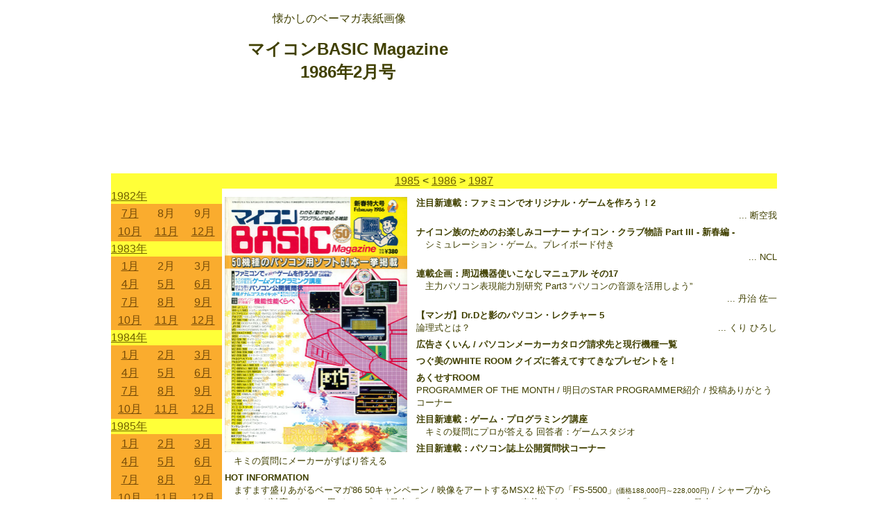

--- FILE ---
content_type: text/html
request_url: http://s-sasaji.ddo.jp/bm/bm198602.htm
body_size: 9911
content:
<!DOCTYPE HTML PUBLIC "-//W3C//DTD HTML 4.01 Transitional//EN" "http://www.w3.org/TR/html4/loose.dtd">
<html lang="ja">
<head>
<!-- Google tag (gtag.js) -->
<script async src="https://www.googletagmanager.com/gtag/js?id=G-TN5BY21ZJF"></script>
<script>
  window.dataLayer = window.dataLayer || [];
  function gtag(){dataLayer.push(arguments);}
  gtag('js', new Date());

  gtag('config', 'G-TN5BY21ZJF');
</script>
<meta http-equiv="Content-Type" content="text/html; charset=utf-8">
<meta name="viewport" content="width=device-width">
<link rel="SHORTCUT ICON" href="favicon.ico">
<title>懐かしのベーマガ表紙画像 1986年2月号</title>
<script async src="//pagead2.googlesyndication.com/pagead/js/adsbygoogle.js"></script>
<script>
     (adsbygoogle = window.adsbygoogle || []).push({
          google_ad_client: "ca-pub-6910783079533602",
          enable_page_level_ads: true
     });
</script>
<style type="text/css">
<!--
body {
	font: 100%/1.4 "ヒラギノ角ゴ Pro W3", "Hiragino Kaku Gothic Pro", "メイリオ", Meiryo, Osaka, "ＭＳ Ｐゴシック", "MS P Gothic", sans-serif;
	background-color: #FFFFFF;
	margin: 0;
	padding: 0;
	color: #404000;
}
/* ~~ エレメント / タグセレクター ~~ */
ul, ol, dl {
	padding: 0;
	margin: 0;
}
h1, h2, h3, h4, h5, h6, p {
	padding-left: 1em;
}
h1 {
	font-size: 1.5em;
}
a img {
	border: none;
}

a:link {
	color: #42413C;
	text-decoration: underline;
}
a:visited {
	color: #6E6C64;
	text-decoration: underline;
}
a:hover, a:active, a:focus {
	text-decoration: none;
}

.container {
	max-width: 960px;
	background-color: #FFFFFF;
	margin: 0 auto;
}

/* ~~ レイアウトに使用するカラムです。~~ */
.sidebar1 {
	display: block;
	float: left;
	width: 160px;
	color: #774c08;
	background-color: #faac2e;
	padding-bottom: 10px;
}
.content {
	padding-top: 6px;
	padding-bottom: 6px;
	padding-left: 4px;
	padding-right: 0;
	width: 100%;
	max-width: 800px;
	min-width: 700px;
	font-size: small;
}
.topleft {
	float: left;
	text-align: center;
	vertical-align: middle;
	height: 60px;
}
.ad468x60 {
	width: 468px;
	height: 60px;
	float: right;
	border-style: solid;
	border-width: 1px;
}
.ad300x250 {
	width: 300px;
	height: 250px;
	border-style: solid;
	border-width: 1px;
}
.clear {
	clear: both;
}
.clm {
	clear: none;
}
.nav {
	color: #706000;
	background-color: #ffff38;
}
.separator {
	background-color: #ffff38;
	clear: both;
}
.sidebar1 a, .sidebar1 a:visited {
	color: #774c08;
	text-decoration: underline;
}
.sidebar1 a:hover, .sidebar1 a:active, .sidebar1 a:focus {
	color: #cb0303;
}
.sidebar1 td {
	text-align: center;
}
.separator a, .separator a:visited, .nav a, .nav a:visited {
	color: #706000;
	text-decoration: underline;
}
.separator a:hover, .separator a:active, .separator a:focus, .nav a:hover, .nav a:active, .nav a:focus {
	color: #ffff38;
	background-color: #706000;
}

.content ul, .content ol {
	padding-right: 1em;
}
.content li {
}
.content dl {
}
.content dt {
	margin-left: 2em;
}
.content dd {
	margin-left: 4em;
}
.content table {
	width: 100%;
}
.content td {
	vertical-align: top;
}
.content th {
	text-align: left;
}
.header .ads {
	width: auto;
	float: right;
	margin: 0;
}
.header .title {
	width: auto;
	padding-top: 1em;
	margin-right: 302px;
	float: none;
}
.header .opinion {
	text-align: center;
}
.image {
	margin-left: 0;
	margin-right: 1em;
	float: left;
}
.imager {
	margin-left: 1em;
	margin-right: 0;
	margin-top: 1em;
	margin-bottom: 1em;
	float: right;
}
.mt {
	margin-top: 6px;
}
.i0 {
}
.i1 {
	text-indent: 1em;
}
.i2 {
	text-indent: 2em;
}
.m1 {
	margin-left: 1em;
}
.m2 {
	margin-left: 2em;
}
.m3 {
	margin-left: 3em;
}
.ir {
	text-align: right;
}
.fl {
	float: left;
}
.fll {
	float: left;
}
.cl {
	clear: left;
}
.hl {
	width: 300px;
	height: 1px;
	margin-left: 10px;
	border-bottom: 1px solid #404000;
}
.sbox {
	font-size: x-small;
	border: 1px solid #404000;
}
.sm {
	font-size: x-small;
}

.programs {
}
.programs .fl {
	float: left;
}
.programs .pain0 {
	margin-left: 6px;
	width: 49%;
	float: left;
}
.programs .pain1 {
	margin-left: 6px;
	width: 49%;
	float: left;
}
.programs .pain2 {
	margin-left: 6px;
	width: 49%;
	float: left;
}
.programs .pain3 {
	margin-left: 6px;
}

footer {
	padding: 10px 0;
	background-color: #ffff38;
	position: relative;
	clear: both;
}

/*HTML5 サポート - 新しい HTML5 タグを display:block に設定します。これにより、ブラウザーでタグが適切にレンダリングされます。 */
header, section, footer, aside, article, figure {
	display: block;
}

@media (max-width:600px){
  .container {
	width: 100%;
	background-color: #FFFFFF;
	margin: 0 auto;
  }
  .sidebar1 {
	display: none;
	float: left;
	width: 0;
	color: #774c08;
	background-color: #faac2e;
	padding-bottom: 10px;
  }
  .content {
	padding-top: 6px;
	padding-bottom: 6px;
	padding-left: 1px;
	padding-right: 1px;
	width: 100%;
	min-width: 320px;
	font-size: small;
  }
  .clm {
	clear: left;
  }
  .header .ads {
	width: 100%;
	float: none;
	margin: 0;
  }
  .header .title {
	width: 100%;
	padding-top: 0;
        margin: 0;
	float: none;
  }
  .header .opinion {
	text-align: left;
  }
  .image {
	margin-left: 0;
	margin-right: 0;
	float: none;
  }
  .imager {
	margin-left: 0;
	margin-right: 0;
	margin-top: 1em;
	margin-bottom: 1em;
	float: none;
  }
  .fl {
	float: none;
  }
  .programs .pain0 {
	margin-left: 0;
	width: 100%;
	float: none;
  }
  .programs .pain1 {
	margin-left: 0;
	width: 100%;
	float: none;
  }
  .programs .pain2 {
	margin-left: 0;
	width: 100%;
	float: none;
  }
  .programs .pain3 {
	margin-left: 0;
	width: 100%;
	float: none;
  }
}
@media (max-width:900px){
  .fll {
	float: none;
  }
}
-->
</style>
</head>

<body>
<div class="container">
  <div class="header">
    <div class="ads" align="center">
<script async src="//pagead2.googlesyndication.com/pagead/js/adsbygoogle.js"></script>
<!-- cont_300x250_bm -->
<ins class="adsbygoogle"
     style="display:inline-block;width:300px;height:250px"
     data-ad-client="ca-pub-6910783079533602"
     data-ad-slot="6341241689"></ins>
<script>
(adsbygoogle = window.adsbygoogle || []).push({});
</script>    </div>
    <div class="title" align="center">
      <span>懐かしのベーマガ表紙画像</span>
      <h1>マイコンBASIC Magazine<br />1986年2月号</h1>
    </div>
  </div><!-- header -->
  <div class="separator" align="center">
<a href="bm1985.htm">1985</a> &lt; <a href="bm1986.htm">1986</a> &gt; <a href="bm1987.htm">1987</a>  </div>
  <table border="0" cellpadding="0" cellspacing="0"><tr><td valign="top">
  <div class="sidebar1">
    <div class="nav"><a href="bm1982.htm">1982年</a></div>
<table border="0" width="160"><tr><td><a href="bm198207.htm">7月</a></td><td>8月</td><td>9月</td></tr><tr><td><a href="bm198210.htm">10月</a></td><td><a href="bm198211.htm">11月</a></td><td><a href="bm198212.htm">12月</a></td></tr></table>
    <div class="nav"><a href="bm1983.htm">1983年</a></div>
<table border="0" width="160"><tr><td><a href="bm198301.htm">1月</a></td><td>2月</td><td>3月</td></tr><tr><td><a href="bm198304.htm">4月</a></td><td><a href="bm198305.htm">5月</a></td><td><a href="bm198306.htm">6月</a></td></tr><tr><td><a href="bm198307.htm">7月</a></td><td><a href="bm198308.htm">8月</a></td><td><a href="bm198309.htm">9月</a></td></tr><tr><td><a href="bm198310.htm">10月</a></td><td><a href="bm198311.htm">11月</a></td><td><a href="bm198312.htm">12月</a></td></tr></table>
    <div class="nav"><a href="bm1984.htm">1984年</a></div>
<table border="0" width="160"><tr><td><a href="bm198401.htm">1月</a></td><td><a href="bm198402.htm">2月</a></td><td><a href="bm198403.htm">3月</a></td></tr><tr><td><a href="bm198404.htm">4月</a></td><td><a href="bm198405.htm">5月</a></td><td><a href="bm198406.htm">6月</a></td></tr><tr><td><a href="bm198407.htm">7月</a></td><td><a href="bm198408.htm">8月</a></td><td><a href="bm198409.htm">9月</a></td></tr><tr><td><a href="bm198410.htm">10月</a></td><td><a href="bm198411.htm">11月</a></td><td><a href="bm198412.htm">12月</a></td></tr></table>
    <div class="nav"><a href="bm1985.htm">1985年</a></div>
<table border="0" width="160"><tr><td><a href="bm198501.htm">1月</a></td><td><a href="bm198502.htm">2月</a></td><td><a href="bm198503.htm">3月</a></td></tr><tr><td><a href="bm198504.htm">4月</a></td><td><a href="bm198505.htm">5月</a></td><td><a href="bm198506.htm">6月</a></td></tr><tr><td><a href="bm198507.htm">7月</a></td><td><a href="bm198508.htm">8月</a></td><td><a href="bm198509.htm">9月</a></td></tr><tr><td><a href="bm198510.htm">10月</a></td><td><a href="bm198511.htm">11月</a></td><td><a href="bm198512.htm">12月</a></td></tr></table>
    <div class="nav"><a href="bm1986.htm">1986年</a></div>
<table border="0" width="160"><tr><td><a href="bm198601.htm">1月</a></td><td style="color: #faac2e; background-color: #774c08;">2月</td><td><a href="bm198603.htm">3月</a></td></tr><tr><td><a href="bm198604.htm">4月</a></td><td><a href="bm198605.htm">5月</a></td><td><a href="bm198606.htm">6月</a></td></tr><tr><td><a href="bm198607.htm">7月</a></td><td><a href="bm198608.htm">8月</a></td><td><a href="bm198609.htm">9月</a></td></tr><tr><td><a href="bm198610.htm">10月</a></td><td><a href="bm198611.htm">11月</a></td><td><a href="bm198612.htm">12月</a></td></tr></table>
    <div class="nav"><a href="bm1987.htm">1987年</a></div>
<table border="0" width="160"><tr><td><a href="bm198701.htm">1月</a></td><td><a href="bm198702.htm">2月</a></td><td><a href="bm198703.htm">3月</a></td></tr><tr><td><a href="bm198704.htm">4月</a></td><td><a href="bm198705.htm">5月</a></td><td><a href="bm198706.htm">6月</a></td></tr><tr><td><a href="bm198707.htm">7月</a></td><td><a href="bm198708.htm">8月</a></td><td><a href="bm198709.htm">9月</a></td></tr><tr><td><a href="bm198710.htm">10月</a></td><td><a href="bm198711.htm">11月</a></td><td><a href="bm198712.htm">12月</a></td></tr></table>
    <div class="nav"><a href="bm1988.htm">1988年</a></div>
<table border="0" width="160"><tr><td><a href="bm198801.htm">1月</a></td><td><a href="bm198802.htm">2月</a></td><td><a href="bm198803.htm">3月</a></td></tr><tr><td><a href="bm198804.htm">4月</a></td><td><a href="bm198805.htm">5月</a></td><td><a href="bm198806.htm">6月</a></td></tr><tr><td><a href="bm198807.htm">7月</a></td><td><a href="bm198808.htm">8月</a></td><td><a href="bm198809.htm">9月</a></td></tr><tr><td><a href="bm198810.htm">10月</a></td><td><a href="bm198811.htm">11月</a></td><td><a href="bm198812.htm">12月</a></td></tr></table>
    <div class="nav"><a href="bm1989.htm">1989年</a></div>
<table border="0" width="160"><tr><td><a href="bm198901.htm">1月</a></td><td><a href="bm198902.htm">2月</a></td><td><a href="bm198903.htm">3月</a></td></tr><tr><td><a href="bm198904.htm">4月</a></td><td><a href="bm198905.htm">5月</a></td><td><a href="bm198906.htm">6月</a></td></tr><tr><td><a href="bm198907.htm">7月</a></td><td><a href="bm198908.htm">8月</a></td><td><a href="bm198909.htm">9月</a></td></tr><tr><td><a href="bm198910.htm">10月</a></td><td><a href="bm198911.htm">11月</a></td><td><a href="bm198912.htm">12月</a></td></tr></table>
    <div class="nav"><a href="bm1990.htm">1990年</a></div>
<table border="0" width="160"><tr><td><a href="bm199001.htm">1月</a></td><td><a href="bm199002.htm">2月</a></td><td><a href="bm199003.htm">3月</a></td></tr><tr><td><a href="bm199004.htm">4月</a></td><td><a href="bm199005.htm">5月</a></td><td><a href="bm199006.htm">6月</a></td></tr><tr><td><a href="bm199007.htm">7月</a></td><td><a href="bm199008.htm">8月</a></td><td><a href="bm199009.htm">9月</a></td></tr><tr><td><a href="bm199010.htm">10月</a></td><td><a href="bm199011.htm">11月</a></td><td><a href="bm199012.htm">12月</a></td></tr></table>
    <div class="nav"><a href="bm1991.htm">1991年</a></div>
<table border="0" width="160"><tr><td><a href="bm199101.htm">1月</a></td><td><a href="bm199102.htm">2月</a></td><td><a href="bm199103.htm">3月</a></td></tr><tr><td><a href="bm199104.htm">4月</a></td><td><a href="bm199105.htm">5月</a></td><td><a href="bm199106.htm">6月</a></td></tr><tr><td><a href="bm199107.htm">7月</a></td><td><a href="bm199108.htm">8月</a></td><td><a href="bm199109.htm">9月</a></td></tr><tr><td><a href="bm199110.htm">10月</a></td><td><a href="bm199111.htm">11月</a></td><td><a href="bm199112.htm">12月</a></td></tr></table>
    <div class="nav"><a href="bm1992.htm">1992年</a></div>
<table border="0" width="160"><tr><td><a href="bm199201.htm">1月</a></td><td><a href="bm199202.htm">2月</a></td><td><a href="bm199203.htm">3月</a></td></tr><tr><td><a href="bm199204.htm">4月</a></td><td><a href="bm199205.htm">5月</a></td><td><a href="bm199206.htm">6月</a></td></tr><tr><td><a href="bm199207.htm">7月</a></td><td><a href="bm199208.htm">8月</a></td><td><a href="bm199209.htm">9月</a></td></tr><tr><td><a href="bm199210.htm">10月</a></td><td><a href="bm199211.htm">11月</a></td><td><a href="bm199212.htm">12月</a></td></tr></table>
    <div class="nav"><a href="bm1993.htm">1993年</a></div>
<table border="0" width="160"><tr><td><a href="bm199301.htm">1月</a></td><td>2月</td><td>3月</td></tr><tr><td>4月</td><td>5月</td><td>6月</td></tr><tr><td>7月</td><td>8月</td><td>9月</td></tr><tr><td>10月</td><td>11月</td><td>12月</td></tr></table>
    <div class="nav"><a href="bm1994.htm">1994年</a></div>
<table border="0" width="160"><tr><td><a href="bm199401.htm">1月</a></td><td>2月</td><td>3月</td></tr><tr><td>4月</td><td>5月</td><td>6月</td></tr><tr><td>7月</td><td>8月</td><td>9月</td></tr><tr><td>10月</td><td>11月</td><td>12月</td></tr></table>
    <div class="nav"><a href="bm1995.htm">1995年</a></div>
<table border="0" width="160"><tr><td><a href="bm199501.htm">1月</a></td><td>2月</td><td>3月</td></tr><tr><td><a href="bm199504.htm">4月</a></td><td>5月</td><td>6月</td></tr><tr><td>7月</td><td>8月</td><td>9月</td></tr><tr><td>10月</td><td>11月</td><td>12月</td></tr></table>
    <div class="nav"><a href="bm1996.htm">1996年</a></div>
<table border="0" width="160"><tr><td><a href="bm199601.htm">1月</a></td><td>2月</td><td>3月</td></tr><tr><td>4月</td><td>5月</td><td>6月</td></tr><tr><td>7月</td><td>8月</td><td>9月</td></tr><tr><td>10月</td><td>11月</td><td>12月</td></tr></table>
    <div class="nav"><a href="bm1997.htm">1997年</a></div>
<table border="0" width="160"><tr><td><a href="bm199701.htm">1月</a></td><td>2月</td><td>3月</td></tr><tr><td>4月</td><td>5月</td><td>6月</td></tr><tr><td>7月</td><td>8月</td><td>9月</td></tr><tr><td>10月</td><td>11月</td><td>12月</td></tr></table>
    <div class="nav"><a href="bm1998.htm">1998年</a></div>
<table border="0" width="160"><tr><td><a href="bm199801.htm">1月</a></td><td>2月</td><td>3月</td></tr><tr><td>4月</td><td>5月</td><td>6月</td></tr><tr><td>7月</td><td>8月</td><td>9月</td></tr><tr><td>10月</td><td>11月</td><td>12月</td></tr></table>
    <div class="nav"><a href="bm1999.htm">1999年</a></div>
<table border="0" width="160"><tr><td><a href="bm199901.htm">1月</a></td><td><a href="bm199902.htm">2月</a></td><td>3月</td></tr><tr><td>4月</td><td>5月</td><td>6月</td></tr></table>
    <aside>
      <p>&nbsp;</p>
    </aside>
  <!-- end .sidebar1 --></div>
  </td><td valign="top" class="content">
  <article>
    <section class="main">
    <div class="image" align="center">
      <a href="bm8602.jpg"><img src="bm8602.jpg" width="263" height="368" alt="本誌表紙" /></a>
      <br />
    </div>
    <div class="clm"></div>
      <div class="mt"></div><div class="i0"><b>注目新連載：ファミコンでオリジナル・ゲームを作ろう！2</b></div><div class="ir"> ... 断空我</div>
      <div class="mt"></div><div class="i0"><b>ナイコン族のためのお楽しみコーナー ナイコン・クラブ物語 Part III - 新春編 -</b></div>
      <div class="i1">シミュレーション・ゲーム。プレイボード付き</div><div class="ir"> ... NCL</div>
      <div class="mt"></div><div class="i0"><b>連載企画：周辺機器使いこなしマニュアル その17</b></div>
      <div class="i1">主力パソコン表現能力別研究 Part3 “パソコンの音源を活用しよう”</div><div class="ir"> ... 丹治 佐一</div>
      <div class="mt"></div><div class="i0"><b>【マンガ】Dr.Dと影のパソコン・レクチャー 5</b></div>
      <div class="i0 fl">論理式とは？</div><div class="ir"> ... くり ひろし</div>
      <div class="mt"></div><div class="i0"><b>広告さくいん / パソコンメーカーカタログ請求先と現行機種一覧</b></div>
      <div class="mt"></div><div class="i0"><b>つぐ美のWHITE ROOM クイズに答えてすてきなプレゼントを！</b></div>
      <div class="mt"></div><div class="i0"><b>あくせすROOM</b></div>
      <div class="m1">PROGRAMMER OF THE MONTH / 明日のSTAR PROGRAMMER紹介 / 投稿ありがとうコーナー</div>
      <div class="mt"></div><div class="i0"><b>注目新連載：ゲーム・プログラミング講座</b></div>
      <div class="i1">キミの疑問にプロが答える 回答者：ゲームスタジオ</div>
      <div class="mt"></div><div class="i0"><b>注目新連載：パソコン誌上公開質問状コーナー</b></div>
      <div class="i1">キミの質問にメーカーがずばり答える</div>
      <div class="mt"></div><div class="i0"><b>HOT INFORMATION</b></div>
      <div class="m1">ますます盛りあがるベーマガ'86 50キャンペーン / 映像をアートするMSX2 松下の「FS-5500」<span class="sm">(価格188,000円～228,000円)</span> / シャープからアナログ対応 パソコン用ディスプレイ発売 「CU-14A2」<span class="sm">(価格99,800円)</span> / 東芝のパーソナル・ワープロ「JW-P21F」発売<span class="sm">(価格148,000円)</span> / ビジネスに活用できる計算手帳 カシオの「BC-500」<span class="sm">(価格14,800円)</span> / MSX,MSX2 + マウスでパソコン・グラフィックを楽しもう「CHEESE2」<span class="sm">(価格6,800円)</span> ... 日本エレクトロニクス / MSXにFMサウンドの自動演奏をさせよう「FMオート・アレンジャー」<span class="sm">(価格9,800円)</span> ... ヤマハ / バンダイからパソコン版「Zガンダム」登場 / 人気キャラが勢ぞろいナムコ'86カレンダー / ナムコグッズ・コーナーのある「パソコンショップ/シグマ」 / やったネ！ドルアーガの塔 トレジャー・ボックス / ベーマガ編集部より豪華なお年玉 / で・ば・ぐ</div>
    <h3>●スーパーソフトコーナー</h3>
    <div class="image" align="center">
      <a href="bmss8602.jpg"><img src="bmss8602.jpg" width="260" height="368" alt="スーパーソフトコーナー" /></a>
      <br />
    </div>
    <div class="clm"></div>
      <div class="mt"></div><div class="i0"><b><span class="sbox">VIDEO GAME</span> コクピットが動く！！３Dシューティング セガ「スペースハリアー」</b></div><div class="ir"> ... 響 あきら</div>
      <div class="mt"></div><div class="fl"><b><span class="sbox">VIDEO GAME</span> 最終攻撃目標を破壊せよ ナムコ「スカイキッド」</b></div><div class="ir"> ... (理)一郎</div>
      <div class="mt"></div><div class="i0"><b><span class="sbox">VIDEO GAME</span> ひたすら撃ってパワーアップ コナミ「ファイナライザー」</b></div>
      <div class="mt"></div><div class="i0"><b>チャレンジ！ロールプレイング・ゲーム</b></div>
      <div class="i0 fl">日本ファルコム「ザナドゥ」<span class="sm">(PC-8801,PC-9801,X1,FM)</span></div><div class="ir"> ... 山下 章</div>
      <div class="i0 fl">ボーステック「パラディン」<span class="sm">(PC-8801)</span></div><div class="ir"> ... 手塚 一郎</div>
      <div class="i0 fl">スクウェア「クリーズチェイサー ブラスティ」<span class="sm">(PC-9801,PC-8801,FM7,X1)</span></div><div class="ir"> ... 山下 章</div>
      <div class="mt"></div><div class="i0"><b>チャレンジ！アドベンチャー・ゲーム</b></div>
      <div class="i0 fl">ハドソン「デゼニワールド」 前編 <span class="sm">(PC-8801SR,FM77AV,X1)</span></div><div class="ir"> ... 山下 章</div>
      <div class="mt"></div><div class="fl"><b><span class="sbox">ファミコン</span> 映画からとびだしたおもしろ活劇！コナミ「グーニーズ」</b></div><div class="ir"> ... 多田 太郎</div>
      <div class="mt"></div><div class="i0"><b>ペーパー・アドベンチャー・コーナー</b> ©手塚 一郎</div>
      <div class="i0 fl">恐竜の星</div><div class="ir"> ... 紙 冒険</div>
      <div class="mt"></div><div class="fl"><b>ペーパー・アドベンチャー・ランド</b></div><div class="ir"> ... 編集部</div>
      <div class="mt"></div><div class="fl"><b><span class="sbox">パソコン・ソフト</span> トラック野郎の気分にさせる ソニー「PAY LOAD」<span class="sm">(MSX)</span></b></div><div class="ir"> ... 断空我</div>
      <div class="mt"></div><div class="fl"><b><span class="sbox">パソコン・ソフト</span> 速報！Super MZ版 ゼビウス 登場</b></div><div class="ir"> ... マイコンソフト開発室</div>
      <div class="mt"></div><div class="i0"><b>お年玉で買うならこれだ！！編集部が選んだ ファミコン 新作ソフト情報</b></div>
      <div class="i1 fl">思わず白熱！！ SFアクション・ゲーム スクウェア「テグザー」</div><div class="ir"> ... くり ひろし</div>
      <div class="i1 fl">2人プレイならなお楽しい！ カプコン「ソンソン」</div><div class="ir"> ... 手塚 一郎</div>
      <div class="i1 fl">まとめ落としで君も名コックだ！ ナムコ「バーガータイム」</div><div class="ir"> ... KAGE</div>
      <div class="mt"></div><div class="fl"><b>マイコンBASICマガジン編集部司令官殿 スターラスターマニュアル極秘機密書類</b></div><div class="ir"> ... ナムコット最前部隊 士官候補生 河野</div>
      <div class="mt"></div><div class="fl"><b>セガ・ゲーム機で遊ぼう！セガマイカード新作ゲーム紹介</b></div><div class="ir"> ... Mr.I</div>
      <div class="i1">「ヒーロー」「チャンピオンアイスホッケー」「チャンピオンシップロードランナー」「ピットポット（マークIII用）」「サテライト（マークIII用）」</div>
      <div class="mt"></div><div class="i0"><b>コタツからでてニューソフトで遊ぼう！</b></div>
      <div class="i1">スリルとアクションの地底探検ゲーム アイレム「スペランカー」<span class="sm">(ファミコン)</span></div>
      <div class="i1">819画面の超大型シューティング ボーステック「超時空要塞マクロス」<span class="sm">(MSX,X1,PC-8801SR)</span></div>
      <div class="i1">かわいいミニラを探して49面をさまよう 東宝「ゴジラくん」<span class="sm">(MSX)</span></div>
      <div class="i1">怪奇と難解のリアルタイム・アドベンチャー コンプティーク「メーベルズ・マンション」<span class="sm">(PC-8801,X1)</span></div>
      <div class="i1 fl">あの「S.F.3.D」をパソコンに再現 クロスメディア「S.F.3.D」<span class="sm">(PC-8801)</span></div><div class="ir"> ... PANDA</div>
      <div class="i1 fl">リアルタイムの戦闘シーンが楽しめるシミュレーション システムソフト「現代大戦略」<span class="sm">(PC-8801)</span></div><div class="ir"> ... くり ひろし</div>
      <div class="mt"></div><div class="fl"><b>山下章のレスキュー！！アドベンチャー・ゲーム</b></div><div class="ir"> ... 山下 章</div>
      <div class="mt"></div><div class="i0"><b>今月の注目ソフト 「ウイングマンII～キータクラーの復活」ENIX</b></div>
      <div class="mt"></div><div class="i0"><b>CHALLENGE HIGH SCORE!</b></div>
    </section>
    <div style="clear: both;"></div>
    <br clear="all" />
    <section class="programs">
    <div align="left" class="hl"></div><h3>●特選パソコン・プログラム</h3>
    <div class="pain0">
        <div class="i0"><a href="pr_bmjr.htm"><b>日立 ベーシックマスターJr./レベルII</b></a></div>
          <div class="m1">3D-TENNIS</div><div class="m2"> ... パソコン相手のテニスを3Dでお楽しみください</div>
        <div class="i0"><a href="pr_bml3.htm"><b>日立 ベーシックマスターレベル3/マーク2/マーク5/S1</b></a></div>
          <div class="m1 fl">シュガー</div><div class="ir"> ... めぞん一刻</div><div class="m2"> ... 神さまの落とす角砂糖を拾ってください</div>
        <div class="i0"><a href="pr_bml3.htm"><b>日立 ベーシックマスターレベル3 マーク5/S1</b></a></div>
          <div class="m1 fl">HYPER TANK V2.0 in SAKURAJIMA</div><div class="ir"> ... みっぞえちゃん</div><div class="m2"> ... ハイパー・タンクで桜島ダイコンを助けだせ！</div>
        <div class="i0"><a href="pr_fc.htm"><b>シャープ C1/任天堂 ファミリーBASIC</b></a></div>
          <div class="m1 fl">MARBLE-WARS 2</div><div class="ir"> ... ©LAP</div><div class="m2"> ... ボールとボールの激突！相手をはじきとばせ！！</div>
          <div class="m1">STAR DUST II</div><div class="m2"> ... ニタニタ軍団を撃破せよ！</div>
          <div class="m1">KAMEGON BUSTER</div><div class="m2"> ... キミはルーム5までクリアできるか！（ロールプレイング・ゲーム）</div>
        <div class="i0"><a href="pr_fm7.htm"><b>富士通 FM-7/77</b></a></div>
          <div class="m1">YAKUZAR</div><div class="m2"> ... ロボット・ヤクザーでコインを取りまくれ</div>
          <div class="m1 fl">DOCKING &amp; CRASH</div><div class="ir"> ... ZUMEDA</div><div class="m2"> ... 四角形を作ってほうりだす - パズル・ゲーム -</div>
        <div class="i0"><a href="pr_fp1000.htm"><b>カシオ FP-1000/1100</b></a></div>
          <div class="m1 fl">NEW JECLOF</div><div class="ir"> ... SHINGO</div><div class="m2"> ... マシン語によるスクロール・シューティング・ゲーム</div>
        <div class="i0"><a href="pr_jr100.htm"><b>ナショナル JR-100</b></a></div>
          <div class="m1">BOBIN 4</div><div class="m2"> ... 精神波で、お花畑をヌーパから守れ！</div>
          <div class="m1 fl">ROLL BALL</div><div class="ir"> ... JUN</div><div class="m2"> ... 迷路内をボールを転がして運びだす - パズル・ゲーム -</div>
        <div class="i0"><a href="pr_jr200.htm"><b>ナショナル JR-200</b></a></div>
          <div class="m1">DRIVE GAME II</div><div class="m2"> ... 交通規制を守って自転車ドライブ</div>
          <div class="m1">MORM</div><div class="m2"> ... リンゴを取って家に行こう - パズル・ゲーム -</div>
        <div class="i0"><a href="pr_m5.htm"><b>ソード M5 (BASIC-I)</b></a></div>
          <div class="m1 fl">ENYAKORA MAN</div><div class="ir"> ... おたんこなす</div><div class="m2"> ... ジャマする先ぱいも何のその。ネジしめ作業にがんばろう！</div>
        <div class="i0"><a href="pr_m5.htm"><b>ソード M5 (BASIC-G)</b></a></div>
          <div class="m1">天と地</div><div class="m2"> ... 【BBコーナー優秀作】水滴を受け止め、大地を守れ！</div>
        <div class="i0"><a href="pr_maxma.htm"><b>コモドール マックスマシーン(MAXベーシック)</b></a></div>
          <div class="m1">MAX RACE</div><div class="m2"> ... 2種類のカーレースが楽しめるプログラム</div>
        <div class="i0"><a href="pr_msx.htm"><b>MSX各種</b></a></div>
          <div class="m1 fl">ANIMAL PANIC</div><div class="ir"> ... V.HUNTER</div><div class="m2"> ... 薬入り肉でライオンを捕獲せよ！</div>
          <div class="m1">Super Block Maze</div><div class="m2"> ... キミはこの迷路を脱出できるか！？ - パズル・ゲーム -</div>
          <div class="m1 fl">悟空</div><div class="ir"> ... たかしくん</div><div class="m2"> ... 怪物の街から三蔵法師を救いだせ！</div>
        <div class="i0"><a href="pr_mz80k.htm"><b>シャープ MZ-80K/C/1200/700/1500</b></a></div>
          <div class="m1 fl">ダイヤ・ランナー</div><div class="ir"> ... OZUKA</div><div class="m2"> ... ロードランナーもどきのゲームだぞ</div>
        <div class="i0"><a href="pr_mz700.htm"><b>シャープ MZ-700/1500(S-BASIC)</b></a></div>
          <div class="m1">キー＆ホール</div><div class="m2"> ... キーを拾ってエイリアンを穴に追い込む</div>
        <div class="i0"><a href="pr_mz700.htm"><b>シャープ MZ-700/1500(Hu-BASIC)</b></a></div>
          <div class="m1">IGORON</div><div class="m2"> ... 時間内にりんごをたくさん集めます</div>
        <div class="i0"><a href="pr_mz700.htm"><b>シャープ MZ-1500</b></a></div>
          <div class="m1">パーパーマンはそこにいる</div><div class="m2"> ... パーパーマンとカバオンとのカンケリ・ゲーム</div>
        <div class="i0"><a href="pr_mz80b.htm"><b>シャープ MZ-80B/2000/2200/2500</b></a></div>
          <div class="m1 fl">ジャッキー君のぶどう狩り</div><div class="ir"> ... NORI</div><div class="m2"> ... ジャッキー君は大のぶどう好き、ところが</div>
        <div class="i0"><a href="pr_mz80b.htm"><b>シャープ MZ-2000/2200/2500</b></a></div>
          <div class="m1">くぎうち</div><div class="m2"> ... くぎを打ちつけるミャン君。でもくぎぬきが</div>
        <div class="i0"><a href="pr_mz80b.htm"><b>シャープ MZ-2200/2500</b></a></div>
          <div class="m1 fl">エキサイト・スゴロクリング</div><div class="ir"> ... ウエスタン・ラリアット</div><div class="m2"> ... プロレスをミックスさせたスゴロクです</div>
        <div class="i0"><a href="pr_pasopia.htm"><b>東芝 PASOPIA(T)/5</b></a></div>
          <div class="m1 fl">しおこぶ</div><div class="ir"> ... TARAKOBUTA</div><div class="m2"> ... 3人のしおこぶたちはブジ10の関門を突破できるか！</div>
        <div class="i0"><a href="pr_pasopia7.htm"><b>東芝 PASOPIA7</b></a></div>
          <div class="m1">SUPER TOP SECRET</div><div class="m2"> ... 森くんのTOP SECRETがPA7で復活！</div>
        <div class="i0"><a href="pr_pc6001.htm"><b>NEC PC-6001/mkII/6601/SR</b></a></div>
          <div class="m1 fl">SEA LAND STORY</div><div class="ir"> ... つるつる</div><div class="m2"> ... イカ君はタコつぼの中のタコを探します</div>
          <div class="m1">CLEAR!</div><div class="m2"> ... 怪物体がはねてくる。それ、ジャンプ！</div>
    </div><div class="pain0">

          <div align="center"><div id="im-853b3ce799884ee4aeeb8bbb761a3d81">
  <script async src="http://imp-adedge.i-mobile.co.jp/script/v1/spot.js?20220104"></script>
  <script>(window.adsbyimobile=window.adsbyimobile||[]).push({pid:28340,mid:96496,asid:217079,type:"banner",display:"inline",elementid:"im-853b3ce799884ee4aeeb8bbb761a3d81"})</script>
</div></div>
        <div class="i0"><a href="pr_pc6001.htm"><b>NEC PC-6001mkII/6601/SR</b></a></div>
          <div class="m1">回転運河</div><div class="m2"> ... コンピュータとの対戦。どちらが先に運河を渡れるか！</div>
        <div class="i0"><a href="pr_pc6001.htm"><b>NEC PC-6001mkIISR/6601SR</b></a></div>
          <div class="m1">KRPG - 魔物の住む村 -</div><div class="m2"> ... 3匹の魔物が住みつき、平和をみだした！RPGだぞ</div>
        <div class="i0"><a href="pr_pc8001.htm"><b>NEC PC-8001/mkII/SR</b></a></div>
          <div class="m1">オトーサンノシゴト</div><div class="m2"> ... うわーっ、雨漏りだ！うまくコップで受けとめろ</div>
          <div class="m1 fl">怪獣だあぁぁ～</div><div class="ir"> ... なぞのマスクマン</div><div class="m2"> ... 怪獣が攻めてきた！戦闘機の出動だ！</div>
        <div class="i0"><a href="pr_pc8001.htm"><b>NEC PC-8001mkII/SR</b></a></div>
          <div class="m1">Jungleハンター</div><div class="m2"> ... 動物をロープでつかまえるハンターの物語</div>
        <div class="i0"><a href="pr_pc8001.htm"><b>NEC PC-8001mkIISR</b></a></div>
          <div class="m1">PENDER</div><div class="m2"> ... 一種のパズルゲーム。モグラ―に注意して砂金を取る</div>
        <div class="i0"><a href="pr_pc8801.htm"><b>NEC PC-8801/mkII/SR</b></a></div>
          <div class="m1 fl">THE TOWER OF SAYAMA</div><div class="ir"> ... ぬりかべ</div><div class="m2"> ... 火の玉を操って妖怪を倒せ</div>
        <div class="i0"><a href="pr_pc8801.htm"><b>NEC PC-8801mkIISR以降</b></a></div>
          <div class="m1 fl">MAGNET</div><div class="ir"> ... POCHI</div><div class="m2"> ... ここは磁石の国。電磁石は磁石の暴動を食い止められるか</div>
        <div class="i0"><a href="pr_pc9801.htm"><b>NEC PC-9801/E/F/M/VM</b></a></div>
          <div class="m1 fl">金運び</div><div class="ir"> ... あきら</div><div class="m2"> ... 2人の共同作業で金を運びだせ</div>
        <div class="i0"><a href="pr_pyuta.htm"><b>トミー ぴゅう太</b></a></div>
          <div class="m1">移植版 ALIEN HUNTER</div><div class="m2"> ... いきなり現れるエイリアンに気をつけてネ</div>
        <div class="i0"><a href="pr_bml3.htm"><b>日立 MB-S1</b></a></div>
          <div class="m1 fl">3D-SHOOTING</div><div class="ir"> ... パプテマス・シロッコ</div><div class="m2"> ... 3次元のシューティング・ゲーム</div>
        <div class="i0"><a href="pr_sc3000.htm"><b>セガ SC-3000(LEVEL II)</b></a></div>
          <div class="m1">橋掛人</div><div class="m2"> ... 橋をかけて町の人々を救いだそう！</div>
        <div class="i0"><a href="pr_sc3000.htm"><b>セガ SC-3000(LEVEL III)</b></a></div>
          <div class="m1 fl">PEAマン</div><div class="ir"> ... 高ちゃんSOFT</div><div class="m2"> ... 風船にぶらさがってエリマキトカゲをつかまえよう！</div>
        <div class="i0"><a href="pr_vic1001.htm"><b>コモドール VIC-1001</b></a></div>
          <div class="m1">バルーン・ゲーム</div><div class="m2"> ... 軽快なBGMにのってハトをつかまえてください</div>
        <div class="i0"><a href="pr_x1.htm"><b>シャープ X1(要G-RAM)/C/D/F/Turbo</b></a></div>
          <div class="m1">EGG-SHAPED PLANE</div><div class="m2"> ... ショート・ワンキー・スクロール・ゲームだ！</div>
          <div class="m1 fl">Sweet Heart</div><div class="ir"> ... Tar Kun</div><div class="m2"> ... 王女を救うためにがんばって～～王子の活躍は？</div>
        <div class="i0"><b>カシオ FX-750P</b></div>
          <div class="m1 fl">ポケコン1人麻雀</div><div class="ir"> ... A.K</div><div class="m2"> ... ポン、チーはできないけれど楽しいぞ</div>
        <div class="i0"><a href="pr_pb100.htm"><b>カシオ PB-100</b></a></div>
          <div class="m1">田舎村主催 第1回アーチェリー大会</div><div class="m2"> ... アーチェリーでリンゴを射て！ほのぼのゲーム</div>
        <div class="i0"><a href="pr_pb100.htm"><b>カシオ PB-100+RAMパック</b></a></div>
          <div class="m1 fl">LUCKY</div><div class="ir"> ... DROOPY</div><div class="m2"> ... あわてず急げ！数字と並べかえるゲーム</div>
        <div class="i0"><a href="pr_pc1245.htm"><b>シャープ PC-1245/1251</b></a></div>
          <div class="m1 fl">ポケコン版私の彼はパイロット</div><div class="ir"> ... 快人百二十名称</div><div class="m2"> ... がんばって～、私が応えんしているわよ</div>
        <div class="i0"><a href="pr_pc1500.htm"><b>シャープ PC-1500</b></a></div>
          <div class="m1">ナイト＆デビル</div><div class="m2"> ... デビルをやっつけてカギをさがしだせ。出口はいずこ</div>
        <div class="i0"><a href="pr_pc2001.htm"><b>NEC PC-2001</b></a></div>
          <div class="m1">UFO ATTACK ゲーム</div><div class="m2"> ... つぎつぎに飛んでくるUFOをやっつけろ</div>
    </div>
    <div class="cl"></div>
    <h3>●ランダムコーナー</h3>
    <div class="pain1">
        <div class="i0"><a href="pr_msx.htm"><b>MSX各種</b></a></div>
          <div class="m1">Kimcoのぶっちぎりテクニック考6 「オニは下！」</div><div class="ir"> ... 木村 泰則</div>
    </div><div class="pain1">

        <div class="i0"><a href="pr_mz80b.htm"><b>シャープ MZ-2500</b></a></div>
          <div class="m1">OUT THE BLOCK</div><div class="m2"> ... Super MZ初投稿！石を運びだすパズル・ゲーム</div>
    </div>
    <div class="cl"></div>
    <h3>●実用プログラム</h3>
    <div class="pain2">
        <div class="i0"><a href="pr_mz700.htm"><b>シャープ MZ-1500</b></a></div>
          <div class="m1">悲苦画</div><div class="m2"> ... 自由に絵が描けるんだぞと</div>
    </div><div class="pain2">

        <div class="i0"><a href="pr_pc8801.htm"><b>NEC PC-8801/mkII/SR</b></a></div>
          <div class="m1">ラジオ番組予約プログラム</div><div class="m2"> ... ラジオ講座の時間だ！でも、テレビも見たいという君に</div>
    </div>
    <div class="cl"></div>
    </section>
    <div style="clear: both;"></div>
    <br clear="all" />
    <div align="center">
<a href="bm1985.htm">1985</a> &lt; <a href="bm1986.htm">1986</a> &gt; <a href="bm1987.htm">1987</a>    </div>
    <br clear="all" />
    <section class="ads">
    <div class="fll i0" align="center">
    </div><div class="fl i0" align="center">
<div id="im-853b3ce799884ee4aeeb8bbb761a3d81">
  <script async src="http://imp-adedge.i-mobile.co.jp/script/v1/spot.js?20220104"></script>
  <script>(window.adsbyimobile=window.adsbyimobile||[]).push({pid:28340,mid:96496,asid:217079,type:"banner",display:"inline",elementid:"im-853b3ce799884ee4aeeb8bbb761a3d81"})</script>
</div>    </div><div class="fl i0" align="center">
    </div>
    </section>
    <!-- end .content --></article>
  </td></tr></table>
  <footer>
  </footer>
  <!-- end .container --></div>
</body>
</html>


--- FILE ---
content_type: text/html; charset=utf-8
request_url: https://www.google.com/recaptcha/api2/aframe
body_size: 267
content:
<!DOCTYPE HTML><html><head><meta http-equiv="content-type" content="text/html; charset=UTF-8"></head><body><script nonce="pRwCA5MTm5A4oLCTrWwACg">/** Anti-fraud and anti-abuse applications only. See google.com/recaptcha */ try{var clients={'sodar':'https://pagead2.googlesyndication.com/pagead/sodar?'};window.addEventListener("message",function(a){try{if(a.source===window.parent){var b=JSON.parse(a.data);var c=clients[b['id']];if(c){var d=document.createElement('img');d.src=c+b['params']+'&rc='+(localStorage.getItem("rc::a")?sessionStorage.getItem("rc::b"):"");window.document.body.appendChild(d);sessionStorage.setItem("rc::e",parseInt(sessionStorage.getItem("rc::e")||0)+1);localStorage.setItem("rc::h",'1768742041608');}}}catch(b){}});window.parent.postMessage("_grecaptcha_ready", "*");}catch(b){}</script></body></html>

--- FILE ---
content_type: text/javascript; charset=utf-8
request_url: https://spnativeapi-tls.i-mobile.co.jp/api/ad_spot.ashx?partnerId=28340&mediaId=96496&spotId=217079&asn=4&num=7&callback=imobile_jsonp_callback_d70952041629&tagv=1.2.45&referer=http://s-sasaji.ddo.jp/bm/bm198602.htm
body_size: -5
content:
imobile_jsonp_callback_d70952041629({"result":{"code":3,"message":"Ad not found"},"spotInfo":{},"ads":[]})

--- FILE ---
content_type: text/javascript; charset=utf-8
request_url: https://spnativeapi-tls.i-mobile.co.jp/api/ad_spot.ashx?partnerId=28340&mediaId=96496&spotId=217079&asn=3&num=7&callback=imobile_jsonp_callback_09e4e91e9b9a&tagv=1.2.45&referer=http://s-sasaji.ddo.jp/bm/bm198602.htm
body_size: -7
content:
imobile_jsonp_callback_09e4e91e9b9a({"result":{"code":3,"message":"Ad not found"},"spotInfo":{},"ads":[]})

--- FILE ---
content_type: text/javascript; charset=utf-8
request_url: https://spnativeapi-tls.i-mobile.co.jp/api/ad_spot.ashx?partnerId=28340&mediaId=96496&spotId=217079&asn=1&num=7&callback=imobile_jsonp_callback_7fc9cb9f5378&tagv=1.2.45&referer=http://s-sasaji.ddo.jp/bm/bm198602.htm
body_size: -5
content:
imobile_jsonp_callback_7fc9cb9f5378({"result":{"code":3,"message":"Ad not found"},"spotInfo":{},"ads":[]})

--- FILE ---
content_type: text/javascript; charset=utf-8
request_url: https://spnativeapi-tls.i-mobile.co.jp/api/ad_spot.ashx?partnerId=28340&mediaId=96496&spotId=217079&asn=2&num=7&callback=imobile_jsonp_callback_1c329157455d&tagv=1.2.45&referer=http://s-sasaji.ddo.jp/bm/bm198602.htm
body_size: -7
content:
imobile_jsonp_callback_1c329157455d({"result":{"code":3,"message":"Ad not found"},"spotInfo":{},"ads":[]})